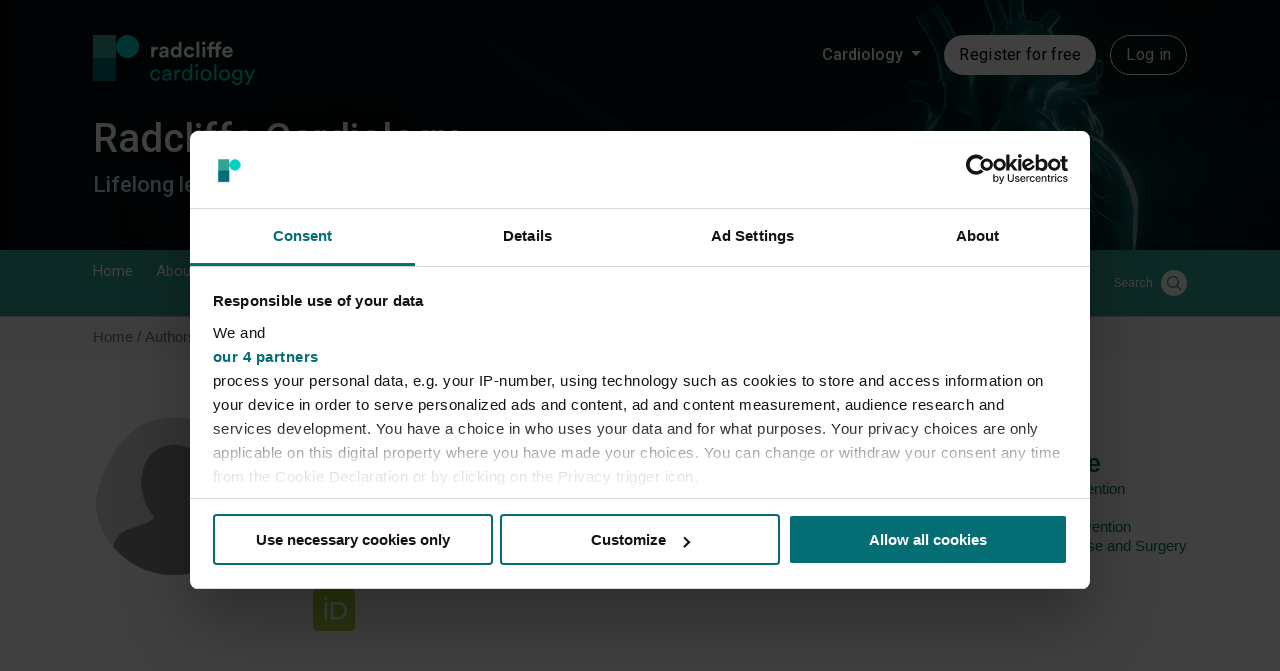

--- FILE ---
content_type: text/html; charset=utf-8
request_url: https://www.google.com/recaptcha/api2/aframe
body_size: 246
content:
<!DOCTYPE HTML><html><head><meta http-equiv="content-type" content="text/html; charset=UTF-8"></head><body><script nonce="Ss7f2sMcf7u7CDtqNFLdIw">/** Anti-fraud and anti-abuse applications only. See google.com/recaptcha */ try{var clients={'sodar':'https://pagead2.googlesyndication.com/pagead/sodar?'};window.addEventListener("message",function(a){try{if(a.source===window.parent){var b=JSON.parse(a.data);var c=clients[b['id']];if(c){var d=document.createElement('img');d.src=c+b['params']+'&rc='+(localStorage.getItem("rc::a")?sessionStorage.getItem("rc::b"):"");window.document.body.appendChild(d);sessionStorage.setItem("rc::e",parseInt(sessionStorage.getItem("rc::e")||0)+1);localStorage.setItem("rc::h",'1768862557770');}}}catch(b){}});window.parent.postMessage("_grecaptcha_ready", "*");}catch(b){}</script></body></html>